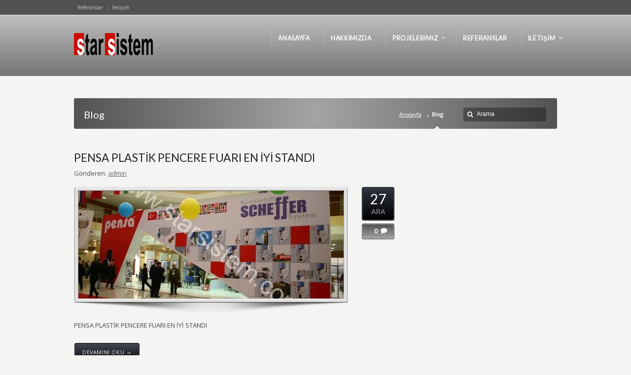

--- FILE ---
content_type: text/html; charset=UTF-8
request_url: http://www.starsistem.com/blog
body_size: 9004
content:
<!DOCTYPE html>
<!--[if IE 7 ]><html class="ie ie7" lang="en"> <![endif]-->
<!--[if IE 8 ]><html class="ie ie8" lang="en"> <![endif]-->
<!--[if IE 9 ]><html class="ie ie9" lang="en"> <![endif]-->
<!--[if !IE]><!--><html lang="tr"> <!--<![endif]-->
<head>
<!-- un-comment and delete 2nd meta below to disable zoom
<meta name="viewport" content="width=device-width, minimum-scale=1, maximum-scale=1"> -->
<meta name="viewport" content="width=device-width, initial-scale=1" />

<link rel="profile" href="http://gmpg.org/xfn/11">
<link rel="pingback" href="http://www.starsistem.com/xmlrpc.php">
<link rel="alternate" type="application/rss+xml" title="Star Sistem, Fuar Standı" href="http://www.starsistem.com/feed" />
<link href='//fonts.googleapis.com/css?family=Open+Sans|Lato' rel='stylesheet' type='text/css'>

<title>Blog &#8211; Star Sistem, Fuar Standı</title>
<meta name='robots' content='max-image-preview:large' />

<!-- All in One SEO Pack 3.3.3 by Michael Torbert of Semper Fi Web Designob_start_detected [-1,-1] -->
<link rel="next" href="http://www.starsistem.com/blog/page/2" />

<script type="application/ld+json" class="aioseop-schema">{"@context":"https://schema.org","@graph":[{"@type":"Organization","@id":"http://www.starsistem.com/#organization","url":"http://www.starsistem.com/","name":"Star Sistem, Fuar Stand\u0131","sameAs":[]},{"@type":"WebSite","@id":"http://www.starsistem.com/#website","url":"http://www.starsistem.com/","name":"Star Sistem, Fuar Stand\u0131","publisher":{"@id":"http://www.starsistem.com/#organization"},"potentialAction":{"@type":"SearchAction","target":"http://www.starsistem.com/?s={search_term_string}","query-input":"required name=search_term_string"}},{"@type":"WebPage","@id":"http://www.starsistem.com/blog#webpage","url":"http://www.starsistem.com/blog","inLanguage":"tr","name":"Blog","isPartOf":{"@id":"http://www.starsistem.com/#website"}}]}</script>
<!-- All in One SEO Pack -->
<link rel='dns-prefetch' href='//s0.wp.com' />
<link rel='dns-prefetch' href='//secure.gravatar.com' />
<link rel='dns-prefetch' href='//s.w.org' />
<link rel="alternate" type="application/rss+xml" title="Star Sistem, Fuar Standı &raquo; beslemesi" href="http://www.starsistem.com/feed" />
<link rel="alternate" type="application/rss+xml" title="Star Sistem, Fuar Standı &raquo; yorum beslemesi" href="http://www.starsistem.com/comments/feed" />
<link rel='stylesheet' id='layerslider-css'  href='http://www.starsistem.com/wp-content/plugins/LayerSlider/static/layerslider/css/layerslider.css?ver=6.5.1' type='text/css' media='all' />
<link rel='stylesheet' id='wp-block-library-css'  href='http://www.starsistem.com/wp-includes/css/dist/block-library/style.min.css?ver=5.9.12' type='text/css' media='all' />
<style id='global-styles-inline-css' type='text/css'>
body{--wp--preset--color--black: #000000;--wp--preset--color--cyan-bluish-gray: #abb8c3;--wp--preset--color--white: #ffffff;--wp--preset--color--pale-pink: #f78da7;--wp--preset--color--vivid-red: #cf2e2e;--wp--preset--color--luminous-vivid-orange: #ff6900;--wp--preset--color--luminous-vivid-amber: #fcb900;--wp--preset--color--light-green-cyan: #7bdcb5;--wp--preset--color--vivid-green-cyan: #00d084;--wp--preset--color--pale-cyan-blue: #8ed1fc;--wp--preset--color--vivid-cyan-blue: #0693e3;--wp--preset--color--vivid-purple: #9b51e0;--wp--preset--gradient--vivid-cyan-blue-to-vivid-purple: linear-gradient(135deg,rgba(6,147,227,1) 0%,rgb(155,81,224) 100%);--wp--preset--gradient--light-green-cyan-to-vivid-green-cyan: linear-gradient(135deg,rgb(122,220,180) 0%,rgb(0,208,130) 100%);--wp--preset--gradient--luminous-vivid-amber-to-luminous-vivid-orange: linear-gradient(135deg,rgba(252,185,0,1) 0%,rgba(255,105,0,1) 100%);--wp--preset--gradient--luminous-vivid-orange-to-vivid-red: linear-gradient(135deg,rgba(255,105,0,1) 0%,rgb(207,46,46) 100%);--wp--preset--gradient--very-light-gray-to-cyan-bluish-gray: linear-gradient(135deg,rgb(238,238,238) 0%,rgb(169,184,195) 100%);--wp--preset--gradient--cool-to-warm-spectrum: linear-gradient(135deg,rgb(74,234,220) 0%,rgb(151,120,209) 20%,rgb(207,42,186) 40%,rgb(238,44,130) 60%,rgb(251,105,98) 80%,rgb(254,248,76) 100%);--wp--preset--gradient--blush-light-purple: linear-gradient(135deg,rgb(255,206,236) 0%,rgb(152,150,240) 100%);--wp--preset--gradient--blush-bordeaux: linear-gradient(135deg,rgb(254,205,165) 0%,rgb(254,45,45) 50%,rgb(107,0,62) 100%);--wp--preset--gradient--luminous-dusk: linear-gradient(135deg,rgb(255,203,112) 0%,rgb(199,81,192) 50%,rgb(65,88,208) 100%);--wp--preset--gradient--pale-ocean: linear-gradient(135deg,rgb(255,245,203) 0%,rgb(182,227,212) 50%,rgb(51,167,181) 100%);--wp--preset--gradient--electric-grass: linear-gradient(135deg,rgb(202,248,128) 0%,rgb(113,206,126) 100%);--wp--preset--gradient--midnight: linear-gradient(135deg,rgb(2,3,129) 0%,rgb(40,116,252) 100%);--wp--preset--duotone--dark-grayscale: url('#wp-duotone-dark-grayscale');--wp--preset--duotone--grayscale: url('#wp-duotone-grayscale');--wp--preset--duotone--purple-yellow: url('#wp-duotone-purple-yellow');--wp--preset--duotone--blue-red: url('#wp-duotone-blue-red');--wp--preset--duotone--midnight: url('#wp-duotone-midnight');--wp--preset--duotone--magenta-yellow: url('#wp-duotone-magenta-yellow');--wp--preset--duotone--purple-green: url('#wp-duotone-purple-green');--wp--preset--duotone--blue-orange: url('#wp-duotone-blue-orange');--wp--preset--font-size--small: 13px;--wp--preset--font-size--medium: 20px;--wp--preset--font-size--large: 36px;--wp--preset--font-size--x-large: 42px;}.has-black-color{color: var(--wp--preset--color--black) !important;}.has-cyan-bluish-gray-color{color: var(--wp--preset--color--cyan-bluish-gray) !important;}.has-white-color{color: var(--wp--preset--color--white) !important;}.has-pale-pink-color{color: var(--wp--preset--color--pale-pink) !important;}.has-vivid-red-color{color: var(--wp--preset--color--vivid-red) !important;}.has-luminous-vivid-orange-color{color: var(--wp--preset--color--luminous-vivid-orange) !important;}.has-luminous-vivid-amber-color{color: var(--wp--preset--color--luminous-vivid-amber) !important;}.has-light-green-cyan-color{color: var(--wp--preset--color--light-green-cyan) !important;}.has-vivid-green-cyan-color{color: var(--wp--preset--color--vivid-green-cyan) !important;}.has-pale-cyan-blue-color{color: var(--wp--preset--color--pale-cyan-blue) !important;}.has-vivid-cyan-blue-color{color: var(--wp--preset--color--vivid-cyan-blue) !important;}.has-vivid-purple-color{color: var(--wp--preset--color--vivid-purple) !important;}.has-black-background-color{background-color: var(--wp--preset--color--black) !important;}.has-cyan-bluish-gray-background-color{background-color: var(--wp--preset--color--cyan-bluish-gray) !important;}.has-white-background-color{background-color: var(--wp--preset--color--white) !important;}.has-pale-pink-background-color{background-color: var(--wp--preset--color--pale-pink) !important;}.has-vivid-red-background-color{background-color: var(--wp--preset--color--vivid-red) !important;}.has-luminous-vivid-orange-background-color{background-color: var(--wp--preset--color--luminous-vivid-orange) !important;}.has-luminous-vivid-amber-background-color{background-color: var(--wp--preset--color--luminous-vivid-amber) !important;}.has-light-green-cyan-background-color{background-color: var(--wp--preset--color--light-green-cyan) !important;}.has-vivid-green-cyan-background-color{background-color: var(--wp--preset--color--vivid-green-cyan) !important;}.has-pale-cyan-blue-background-color{background-color: var(--wp--preset--color--pale-cyan-blue) !important;}.has-vivid-cyan-blue-background-color{background-color: var(--wp--preset--color--vivid-cyan-blue) !important;}.has-vivid-purple-background-color{background-color: var(--wp--preset--color--vivid-purple) !important;}.has-black-border-color{border-color: var(--wp--preset--color--black) !important;}.has-cyan-bluish-gray-border-color{border-color: var(--wp--preset--color--cyan-bluish-gray) !important;}.has-white-border-color{border-color: var(--wp--preset--color--white) !important;}.has-pale-pink-border-color{border-color: var(--wp--preset--color--pale-pink) !important;}.has-vivid-red-border-color{border-color: var(--wp--preset--color--vivid-red) !important;}.has-luminous-vivid-orange-border-color{border-color: var(--wp--preset--color--luminous-vivid-orange) !important;}.has-luminous-vivid-amber-border-color{border-color: var(--wp--preset--color--luminous-vivid-amber) !important;}.has-light-green-cyan-border-color{border-color: var(--wp--preset--color--light-green-cyan) !important;}.has-vivid-green-cyan-border-color{border-color: var(--wp--preset--color--vivid-green-cyan) !important;}.has-pale-cyan-blue-border-color{border-color: var(--wp--preset--color--pale-cyan-blue) !important;}.has-vivid-cyan-blue-border-color{border-color: var(--wp--preset--color--vivid-cyan-blue) !important;}.has-vivid-purple-border-color{border-color: var(--wp--preset--color--vivid-purple) !important;}.has-vivid-cyan-blue-to-vivid-purple-gradient-background{background: var(--wp--preset--gradient--vivid-cyan-blue-to-vivid-purple) !important;}.has-light-green-cyan-to-vivid-green-cyan-gradient-background{background: var(--wp--preset--gradient--light-green-cyan-to-vivid-green-cyan) !important;}.has-luminous-vivid-amber-to-luminous-vivid-orange-gradient-background{background: var(--wp--preset--gradient--luminous-vivid-amber-to-luminous-vivid-orange) !important;}.has-luminous-vivid-orange-to-vivid-red-gradient-background{background: var(--wp--preset--gradient--luminous-vivid-orange-to-vivid-red) !important;}.has-very-light-gray-to-cyan-bluish-gray-gradient-background{background: var(--wp--preset--gradient--very-light-gray-to-cyan-bluish-gray) !important;}.has-cool-to-warm-spectrum-gradient-background{background: var(--wp--preset--gradient--cool-to-warm-spectrum) !important;}.has-blush-light-purple-gradient-background{background: var(--wp--preset--gradient--blush-light-purple) !important;}.has-blush-bordeaux-gradient-background{background: var(--wp--preset--gradient--blush-bordeaux) !important;}.has-luminous-dusk-gradient-background{background: var(--wp--preset--gradient--luminous-dusk) !important;}.has-pale-ocean-gradient-background{background: var(--wp--preset--gradient--pale-ocean) !important;}.has-electric-grass-gradient-background{background: var(--wp--preset--gradient--electric-grass) !important;}.has-midnight-gradient-background{background: var(--wp--preset--gradient--midnight) !important;}.has-small-font-size{font-size: var(--wp--preset--font-size--small) !important;}.has-medium-font-size{font-size: var(--wp--preset--font-size--medium) !important;}.has-large-font-size{font-size: var(--wp--preset--font-size--large) !important;}.has-x-large-font-size{font-size: var(--wp--preset--font-size--x-large) !important;}
</style>
<link rel='stylesheet' id='contact-form-7-css'  href='http://www.starsistem.com/wp-content/plugins/contact-form-7/includes/css/styles.css?ver=5.1.6' type='text/css' media='all' />
<link rel='stylesheet' id='karma-builder-css'  href='http://www.starsistem.com/wp-content/plugins/karma_builder/css/karma-builder.css?ver=5.9.12' type='text/css' media='all' />
<link rel='stylesheet' id='rs-plugin-settings-css'  href='http://www.starsistem.com/wp-content/plugins/revslider/public/assets/css/settings.css?ver=5.4.5.1' type='text/css' media='all' />
<style id='rs-plugin-settings-inline-css' type='text/css'>
#rs-demo-id {}
</style>
<link rel='stylesheet' id='style-css'  href='http://www.starsistem.com/wp-content/themes/karma/style.css?ver=5.9.12' type='text/css' media='all' />
<link rel='stylesheet' id='primary-color-css'  href='http://www.starsistem.com/wp-content/themes/karma/css/karma-silver.css?ver=5.9.12' type='text/css' media='all' />
<link rel='stylesheet' id='font-awesome-css'  href='http://www.starsistem.com/wp-content/plugins/js_composer/assets/lib/bower/font-awesome/css/font-awesome.min.css?ver=5.1.1' type='text/css' media='all' />
<link rel='stylesheet' id='mobile-css'  href='http://www.starsistem.com/wp-content/themes/karma/css/_mobile.css?ver=5.9.12' type='text/css' media='all' />
<link rel='stylesheet' id='jetpack_css-css'  href='http://www.starsistem.com/wp-content/plugins/jetpack/css/jetpack.css?ver=7.1.5' type='text/css' media='all' />
<script type='text/javascript' id='layerslider-greensock-js-extra'>
/* <![CDATA[ */
var LS_Meta = {"v":"6.5.1"};
/* ]]> */
</script>
<script type='text/javascript' data-cfasync="false" src='http://www.starsistem.com/wp-content/plugins/LayerSlider/static/layerslider/js/greensock.js?ver=1.19.0' id='layerslider-greensock-js'></script>
<script type='text/javascript' src='http://www.starsistem.com/wp-includes/js/jquery/jquery.min.js?ver=3.6.0' id='jquery-core-js'></script>
<script type='text/javascript' src='http://www.starsistem.com/wp-includes/js/jquery/jquery-migrate.min.js?ver=3.3.2' id='jquery-migrate-js'></script>
<script type='text/javascript' data-cfasync="false" src='http://www.starsistem.com/wp-content/plugins/LayerSlider/static/layerslider/js/layerslider.kreaturamedia.jquery.js?ver=6.5.1' id='layerslider-js'></script>
<script type='text/javascript' data-cfasync="false" src='http://www.starsistem.com/wp-content/plugins/LayerSlider/static/layerslider/js/layerslider.transitions.js?ver=6.5.1' id='layerslider-transitions-js'></script>
<script type='text/javascript' src='http://www.starsistem.com/wp-content/plugins/revslider/public/assets/js/jquery.themepunch.tools.min.js?ver=5.4.5.1' id='tp-tools-js'></script>
<script type='text/javascript' src='http://www.starsistem.com/wp-content/plugins/revslider/public/assets/js/jquery.themepunch.revolution.min.js?ver=5.4.5.1' id='revmin-js'></script>
<meta name="generator" content="Powered by LayerSlider 6.5.1 - Multi-Purpose, Responsive, Parallax, Mobile-Friendly Slider Plugin for WordPress." />
<!-- LayerSlider updates and docs at: https://layerslider.kreaturamedia.com -->
<link rel="https://api.w.org/" href="http://www.starsistem.com/wp-json/" />
<link rel='dns-prefetch' href='//v0.wordpress.com'/>
<link rel='dns-prefetch' href='//i0.wp.com'/>
<link rel='dns-prefetch' href='//i1.wp.com'/>
<link rel='dns-prefetch' href='//i2.wp.com'/>
<meta name="generator" content="Powered by Visual Composer - drag and drop page builder for WordPress."/>
<!--[if lte IE 9]><link rel="stylesheet" type="text/css" href="http://www.starsistem.com/wp-content/plugins/js_composer/assets/css/vc_lte_ie9.min.css" media="screen"><![endif]--><meta name="generator" content="Powered by Slider Revolution 5.4.5.1 - responsive, Mobile-Friendly Slider Plugin for WordPress with comfortable drag and drop interface." />
<style type='text/css'>
body{background-image:url(http://www.starsistem.com/wp-content/themes/karma/images/body-backgrounds/grey.png) !important;background-position:left top !important;background-repeat:repeat !important;}

body,
.testimonials blockquote,
.testimonials_static blockquote {
	font-family: 'Open Sans', Arial, sans-serif;
}
#tt-parallax-banner h1,
#tt-parallax-banner h2,
#tt-parallax-banner h3,
#tt-parallax-banner h4,
#tt-parallax-banner h5,
#tt-parallax-banner h6 {
	font-family: 'Open Sans', Arial, sans-serif;
	font-weight: 600;
}
#tt-parallax-banner h1,
#tt-parallax-banner h2,
#tt-parallax-banner h3 {
	font-size: 28px;
}
h1, h2, h3, h4, h5, #footer h3, #menu-main-nav li strong, #wrapper.tt-uberstyling-enabled .ubermenu ul.ubermenu-nav > li.ubermenu-item > a span.ubermenu-target-title, p.footer-callout-heading, #tt-mobile-menu-button span , .post_date .day, .karma_mega_div span.karma-mega-title {font-family: 'Lato', Arial, sans-serif;}
h1, h2, h3, h4, h5, h6 {margin-bottom:12px;}
p {line-height: 2;margin-bottom:20px;font-size: 13px;}
#content ol li,
#content ul li,
.content_full_width ol li,
.content_full_width ul li {font-size: 13px;}
#content p.callout2 span {font-size: 15px;}
.callout2,
.callout-wrap span {line-height:1.8;}
.slider-content-main p {font-size:1em;line-height:2;margin-bottom: 14px;}
.jquery3-slider-wrap .slider-content-main p {font-size:1.1em;line-height:1.8em;}
.callout-wrap span, .portfolio_content h3 {font-size: 1.4em;}
.testimonials blockquote, .testimonials_static blockquote, p.team-member-title {font-size: 13px;font-style: normal;}
.ka_button, .ka_button:hover {letter-spacing: 0.6px;}
#footer h3, #menu-main-nav li strong, #wrapper.tt-uberstyling-enabled .ubermenu ul.ubermenu-nav > li.ubermenu-item > a span.ubermenu-target-title {letter-spacing: 0.7px;font-size:12.4px;}
#footer h3 {font-weight: 300;}
#footer p.footer-callout-heading {font-size: 18px;}
#footer .blogroll a,
#footer ul.tt-recent-posts h4 {
	font-weight: normal;
	color:rgba(255,255,255,0.8);
}
#footer ul.tt-recent-posts h4,
#sidebar ul.tt-recent-posts h4 {
	font-size: 13px !important;	
}
.tools .breadcrumb .current_crumb:after, .woocommerce-page .tt-woocommerce .breadcrumb span:last-child:after {bottom: -16px;}
.post_title span {font-weight: normal;}
.post_date .day {font-size:28px;font-weight:normal;}
.post_date .month {font-size: 15px;margin-top:-15px;}
.tools .search-form {margin-top: 1px;}
.accordion .opener strong {font-weight: normal;}
.tools .breadcrumb a:after {top:0;}
p.comment-author-about {font-weight: bold;}

</style>
<script type="text/javascript">function setREVStartSize(e){
				try{ var i=jQuery(window).width(),t=9999,r=0,n=0,l=0,f=0,s=0,h=0;					
					if(e.responsiveLevels&&(jQuery.each(e.responsiveLevels,function(e,f){f>i&&(t=r=f,l=e),i>f&&f>r&&(r=f,n=e)}),t>r&&(l=n)),f=e.gridheight[l]||e.gridheight[0]||e.gridheight,s=e.gridwidth[l]||e.gridwidth[0]||e.gridwidth,h=i/s,h=h>1?1:h,f=Math.round(h*f),"fullscreen"==e.sliderLayout){var u=(e.c.width(),jQuery(window).height());if(void 0!=e.fullScreenOffsetContainer){var c=e.fullScreenOffsetContainer.split(",");if (c) jQuery.each(c,function(e,i){u=jQuery(i).length>0?u-jQuery(i).outerHeight(!0):u}),e.fullScreenOffset.split("%").length>1&&void 0!=e.fullScreenOffset&&e.fullScreenOffset.length>0?u-=jQuery(window).height()*parseInt(e.fullScreenOffset,0)/100:void 0!=e.fullScreenOffset&&e.fullScreenOffset.length>0&&(u-=parseInt(e.fullScreenOffset,0))}f=u}else void 0!=e.minHeight&&f<e.minHeight&&(f=e.minHeight);e.c.closest(".rev_slider_wrapper").css({height:f})					
				}catch(d){console.log("Failure at Presize of Slider:"+d)}
			};</script>
<noscript><style type="text/css"> .wpb_animate_when_almost_visible { opacity: 1; }</style></noscript>
<!--[if IE 9]>
<style media="screen">
#footer,
.header-holder
 {
      behavior: url(http://www.starsistem.com/wp-content/themes/karma/js/PIE/PIE.php);
}
</style>
<![endif]-->

<!--[if lte IE 8]>
<script type='text/javascript' src='http://www.starsistem.com/wp-content/themes/karma/js/html5shiv.js'></script>
<style media="screen">
a.button,
a.button:hover,
ul.products li.product a img,
div.product div.images img,
span.onsale,
#footer,
.header-holder,
#horizontal_nav ul li,
#horizontal_nav ul a,
#tt-gallery-nav li,
#tt-gallery-nav a,
ul.tabset li,
ul.tabset a,
.karma-pages a,
.karma-pages span,
.wp-pagenavi a,
.wp-pagenavi span,
.post_date,
.post_comments,
.ka_button,
.flex-control-paging li a,
.colored_box,
.tools,
.karma_notify
.opener,
.callout_button,
.testimonials {
      behavior: url(http://www.starsistem.com/wp-content/themes/karma/js/PIE/PIE.php);
}
</style>
<![endif]-->

<!--[if IE]>
<link rel="stylesheet" href="http://www.starsistem.com/wp-content/themes/karma/css/_internet_explorer.css" media="screen"/>
<![endif]-->




</head>

<body class="blog karma-body-mega-menu karma-no-content-gradient karma-no-mobile-submenu karma-header-gradient wpb-js-composer js-comp-ver-5.1.1 vc_responsive" itemscope="itemscope" itemtype="http://schema.org/WebPage">
<div id="tt-wide-layout" class="content-style-default">
	<div id="wrapper">
		<header role="banner" id="header" itemscope="itemscope" itemtype="http://schema.org/WPHeader" >
<div class="top-block">
<div class="top-holder">

    
  <div class="toolbar-left">
  <ul><li id="menu-item-522" class="menu-item menu-item-type-post_type menu-item-object-page"><a href="http://www.starsistem.com/referanslar"><span><strong>Referanslar</strong></span></a></li>
<li id="menu-item-15" class="menu-item menu-item-type-post_type menu-item-object-page"><a href="http://www.starsistem.com/iletisim"><span><strong>İletişim</strong></span></a></li>
</ul>  </div><!-- END toolbar-left -->
  
  <div class="toolbar-right">
    </div><!-- END toolbar-right -->

</div><!-- END top-holder -->
</div><!-- END top-block -->

<div class="header-holder ">
<div class="header-overlay">
<div class="header-area">

<a href="http://www.starsistem.com" class="logo"><img src="http://www.starsistem.com/wp-content/uploads/2013/12/logo_star_sistem.png" alt="Star Sistem, Fuar Standı" /></a>



    <nav role="navigation" itemscope="itemscope" itemtype="http://schema.org/SiteNavigationElement">
	    <ul id="menu-main-nav" class="sf-menu">
	    <li id="menu-item-11" class="menu-item menu-item-type-custom menu-item-object-custom menu-item-home"><a href="http://www.starsistem.com"><span><strong>Anasayfa</strong></span></a></li>
<li id="menu-item-45" class="menu-item menu-item-type-post_type menu-item-object-page"><a href="http://www.starsistem.com/hakkimizda"><span><strong>Hakkımızda</strong></span></a></li>
<li id="menu-item-18" class="menu-item menu-item-type-custom menu-item-object-custom menu-item-has-children"><a href="#"><span><strong>Projelerimiz</strong></span></a>


<ul class="sub-menu">
	<li id="menu-item-437" class="menu-item menu-item-type-post_type menu-item-object-page"><a href="http://www.starsistem.com/ahsap-fuar-stand-tasarimlari"><span>Ahşap Fuar Stand Tasarımları</span></a></li>
	<li id="menu-item-438" class="menu-item menu-item-type-post_type menu-item-object-page"><a href="http://www.starsistem.com/ahsap-fuar-stand-uygulamalari"><span>Ahşap Fuar Stand Uygulamaları</span></a></li>
	<li id="menu-item-440" class="menu-item menu-item-type-post_type menu-item-object-page"><a href="http://www.starsistem.com/avm-stand-dekorasyon"><span>AVM Stand Dekorasyon</span></a></li>
	<li id="menu-item-441" class="menu-item menu-item-type-post_type menu-item-object-page"><a href="http://www.starsistem.com/moduler-stand-tasarimlari"><span>Modüler Stand Tasarımları</span></a></li>
	<li id="menu-item-487" class="menu-item menu-item-type-post_type menu-item-object-page"><a href="http://www.starsistem.com/moduler-stand-uygulamalari"><span>Modüler Stand Uygulamaları</span></a></li>
	<li id="menu-item-486" class="menu-item menu-item-type-post_type menu-item-object-page"><a href="http://www.starsistem.com/paket-stand-2"><span>Paket Stand</span></a></li>
</ul>
</li>
<li id="menu-item-521" class="menu-item menu-item-type-post_type menu-item-object-page"><a href="http://www.starsistem.com/referanslar"><span><strong>Referanslar</strong></span></a></li>
<li id="menu-item-17" class="menu-item menu-item-type-post_type menu-item-object-page menu-item-has-children"><a href="http://www.starsistem.com/iletisim"><span><strong>İletişim</strong></span></a>


<ul class="sub-menu">
	<li id="menu-item-563" class="menu-item menu-item-type-post_type menu-item-object-page"><a href="http://www.starsistem.com/iletisim-formu"><span>İletişim Formu</span></a></li>
	<li id="menu-item-562" class="menu-item menu-item-type-post_type menu-item-object-page"><a href="http://www.starsistem.com/kroki"><span>Kroki</span></a></li>
</ul>
</li>
	    </ul>
    </nav>
</div><!-- END header-area -->
</div><!-- END header-overlay -->
</div><!-- END header-holder -->
</header><!-- END header -->


<div id="main">
	
	<div class="main-area">
		
		<div class="tools">
			<span class="tools-top"></span>
		        <div class="frame">
		        <h1>Blog</h1><form role="search" method="get" action="http://www.starsistem.com/" class="search-form">
	<fieldset>
    	<label for="s">Search this website</label>
		<span class="text">
			<input type="text" name="s" class="s" id="s" value="Arama" onfocus="this.value=(this.value=='Arama') ? '' : this.value;" onblur="this.value=(this.value=='') ? 'Arama' : this.value;" />
            <input type="submit" value="search" class="searchsubmit" />
		</span>
	</fieldset>
</form><p class="breadcrumb"><a href="http://www.starsistem.com">Anasayfa</a><span class='current_crumb'>Blog </span></p>		        
		        </div><!-- END frame -->
			<span class="tools-bottom"></span>
		</div><!-- END tools -->
		

  <main role="main" id="content" class="content_blog">
    
<article class="blog_wrap  post-601 post type-post status-publish format-standard has-post-thumbnail hentry category-manset tt-blog-no-feature" itemscope="itemscope" itemtype="http://schema.org/BlogPosting" itemprop="blogPost" id="post-601">
<div class="post_title">

<h2 class="entry-title" itemprop="headline"><a href="http://www.starsistem.com/pensa-plastik-pencere-fuari-en-iyi-standi.html" title="PENSA PLASTİK PENCERE FUARI EN İYİ STANDI">PENSA PLASTİK PENCERE FUARI EN İYİ STANDI</a></h2> 
<p class="posted-by-text"><span>Gönderen:</span> <span class="vcard author" itemscope="itemscope" itemtype="http://schema.org/Person" itemprop="author"><span class="fn"><a href="http://www.starsistem.com/author/admin" title="admin tarafından yazılan yazılar" rel="author">admin</a></span></span></p> 
</div><!-- END post_title -->

<div class="post_content">
<div class="modern_img_frame tt-blog-featured" itemprop="image"><div class="img-preload"><a href='http://www.starsistem.com/pensa-plastik-pencere-fuari-en-iyi-standi.html' title='PENSA PLASTİK PENCERE FUARI EN İYİ STANDI' class='attachment-fadeIn'><img src='https://i1.wp.com/www.starsistem.com/wp-content/uploads/2013/12/ahşap-fuar-stand-uygulamaları-65-538x218.jpg' width='538' height='218' alt='PENSA PLASTİK PENCERE FUARI EN İYİ STANDI' /></a></div><!-- END img-preload --></div><!-- END post_thumb --><p>PENSA PLASTİK PENCERE FUARI EN İYİ STANDI</p>
<a class="ka_button small_button small_black" href="http://www.starsistem.com/pensa-plastik-pencere-fuari-en-iyi-standi.html" rel="bookmark" title="Okumaya devam edinPENSA PLASTİK PENCERE FUARI EN İYİ STANDI">
	<span>Devamını oku →</span></a>
<div class="post_date" datetime="27 Aralık 2013" itemprop="datePublished">
    <span class="day date updated">27</span>
    <br />
    <span class="month">ARA</span>
    <br /> 
    <span class="year">2013</span>
</div><!-- END post_date -->

<div class="post_comments">
	<a href="http://www.starsistem.com/pensa-plastik-pencere-fuari-en-iyi-standi.html#post-comments"><span>0</span></a>
</div><!-- END post_comments -->


</div><!-- END post_content -->

<div class="post_footer">
            <p class="post_cats"><a href="http://www.starsistem.com/Kategori/manset" >Manşet</a></p>
        
            </div><!-- END post_footer -->
</article><!-- END blog_wrap -->
<article class="blog_wrap  post-599 post type-post status-publish format-standard has-post-thumbnail hentry category-manset tt-blog-no-feature" itemscope="itemscope" itemtype="http://schema.org/BlogPosting" itemprop="blogPost" id="post-599">
<div class="post_title">

<h2 class="entry-title" itemprop="headline"><a href="http://www.starsistem.com/dolsan-medikal-ekspomed-fuari.html" title="DOLSAN MEDİKAL EKSPOMED FUARI">DOLSAN MEDİKAL EKSPOMED FUARI</a></h2> 
<p class="posted-by-text"><span>Gönderen:</span> <span class="vcard author" itemscope="itemscope" itemtype="http://schema.org/Person" itemprop="author"><span class="fn"><a href="http://www.starsistem.com/author/admin" title="admin tarafından yazılan yazılar" rel="author">admin</a></span></span></p> 
</div><!-- END post_title -->

<div class="post_content">
<div class="modern_img_frame tt-blog-featured" itemprop="image"><div class="img-preload"><a href='http://www.starsistem.com/dolsan-medikal-ekspomed-fuari.html' title='DOLSAN MEDİKAL EKSPOMED FUARI' class='attachment-fadeIn'><img src='https://i2.wp.com/www.starsistem.com/wp-content/uploads/2013/12/ahşap-fuar-stand-uygulamaları-20-538x218.jpg' width='538' height='218' alt='DOLSAN MEDİKAL EKSPOMED FUARI' /></a></div><!-- END img-preload --></div><!-- END post_thumb --><p>DOLSAN MEDİKAL EKSPOMED FUARI</p>
<a class="ka_button small_button small_black" href="http://www.starsistem.com/dolsan-medikal-ekspomed-fuari.html" rel="bookmark" title="Okumaya devam edinDOLSAN MEDİKAL EKSPOMED FUARI">
	<span>Devamını oku →</span></a>
<div class="post_date" datetime="27 Aralık 2013" itemprop="datePublished">
    <span class="day date updated">27</span>
    <br />
    <span class="month">ARA</span>
    <br /> 
    <span class="year">2013</span>
</div><!-- END post_date -->

<div class="post_comments">
	<a href="http://www.starsistem.com/dolsan-medikal-ekspomed-fuari.html#post-comments"><span>0</span></a>
</div><!-- END post_comments -->


</div><!-- END post_content -->

<div class="post_footer">
            <p class="post_cats"><a href="http://www.starsistem.com/Kategori/manset" >Manşet</a></p>
        
            </div><!-- END post_footer -->
</article><!-- END blog_wrap -->
<article class="blog_wrap  post-597 post type-post status-publish format-standard has-post-thumbnail hentry category-manset tt-blog-no-feature" itemscope="itemscope" itemtype="http://schema.org/BlogPosting" itemprop="blogPost" id="post-597">
<div class="post_title">

<h2 class="entry-title" itemprop="headline"><a href="http://www.starsistem.com/ceren-kirtasiye-kirtasiye-fuari-en-iyi-standi.html" title="CEREN KIRTASİYE KIRTASİYE FUARI EN İYİ STANDI">CEREN KIRTASİYE KIRTASİYE FUARI EN İYİ STANDI</a></h2> 
<p class="posted-by-text"><span>Gönderen:</span> <span class="vcard author" itemscope="itemscope" itemtype="http://schema.org/Person" itemprop="author"><span class="fn"><a href="http://www.starsistem.com/author/admin" title="admin tarafından yazılan yazılar" rel="author">admin</a></span></span></p> 
</div><!-- END post_title -->

<div class="post_content">
<div class="modern_img_frame tt-blog-featured" itemprop="image"><div class="img-preload"><a href='http://www.starsistem.com/ceren-kirtasiye-kirtasiye-fuari-en-iyi-standi.html' title='CEREN KIRTASİYE KIRTASİYE FUARI EN İYİ STANDI' class='attachment-fadeIn'><img src='https://i2.wp.com/www.starsistem.com/wp-content/uploads/2013/12/ahşap-fuar-stand-uygulamaları-14-538x218.jpg' width='538' height='218' alt='CEREN KIRTASİYE KIRTASİYE FUARI EN İYİ STANDI' /></a></div><!-- END img-preload --></div><!-- END post_thumb --><p>CEREN KIRTASİYE KIRTASİYE FUARI EN İYİ STANDI</p>
<a class="ka_button small_button small_black" href="http://www.starsistem.com/ceren-kirtasiye-kirtasiye-fuari-en-iyi-standi.html" rel="bookmark" title="Okumaya devam edinCEREN KIRTASİYE KIRTASİYE FUARI EN İYİ STANDI">
	<span>Devamını oku →</span></a>
<div class="post_date" datetime="27 Aralık 2013" itemprop="datePublished">
    <span class="day date updated">27</span>
    <br />
    <span class="month">ARA</span>
    <br /> 
    <span class="year">2013</span>
</div><!-- END post_date -->

<div class="post_comments">
	<a href="http://www.starsistem.com/ceren-kirtasiye-kirtasiye-fuari-en-iyi-standi.html#post-comments"><span>0</span></a>
</div><!-- END post_comments -->


</div><!-- END post_content -->

<div class="post_footer">
            <p class="post_cats"><a href="http://www.starsistem.com/Kategori/manset" >Manşet</a></p>
        
            </div><!-- END post_footer -->
</article><!-- END blog_wrap -->
<article class="blog_wrap  post-595 post type-post status-publish format-standard has-post-thumbnail hentry category-manset tt-blog-no-feature" itemscope="itemscope" itemtype="http://schema.org/BlogPosting" itemprop="blogPost" id="post-595">
<div class="post_title">

<h2 class="entry-title" itemprop="headline"><a href="http://www.starsistem.com/ceren-kirtasiye-kirtasiye-fuari-en-iyi-standi-1.html" title="CEREN KIRTASİYE KIRTASİYE FUARI EN İYİ STANDI 1">CEREN KIRTASİYE KIRTASİYE FUARI EN İYİ STANDI 1</a></h2> 
<p class="posted-by-text"><span>Gönderen:</span> <span class="vcard author" itemscope="itemscope" itemtype="http://schema.org/Person" itemprop="author"><span class="fn"><a href="http://www.starsistem.com/author/admin" title="admin tarafından yazılan yazılar" rel="author">admin</a></span></span></p> 
</div><!-- END post_title -->

<div class="post_content">
<div class="modern_img_frame tt-blog-featured" itemprop="image"><div class="img-preload"><a href='http://www.starsistem.com/ceren-kirtasiye-kirtasiye-fuari-en-iyi-standi-1.html' title='CEREN KIRTASİYE KIRTASİYE FUARI EN İYİ STANDI 1' class='attachment-fadeIn'><img src='https://i1.wp.com/www.starsistem.com/wp-content/uploads/2013/12/ahşap-fuar-stand-uygulamaları-15-538x218.jpg' width='538' height='218' alt='CEREN KIRTASİYE KIRTASİYE FUARI EN İYİ STANDI 1' /></a></div><!-- END img-preload --></div><!-- END post_thumb --><p>CEREN KIRTASİYE KIRTASİYE FUARI EN İYİ STANDI 1</p>
<a class="ka_button small_button small_black" href="http://www.starsistem.com/ceren-kirtasiye-kirtasiye-fuari-en-iyi-standi-1.html" rel="bookmark" title="Okumaya devam edinCEREN KIRTASİYE KIRTASİYE FUARI EN İYİ STANDI 1">
	<span>Devamını oku →</span></a>
<div class="post_date" datetime="27 Aralık 2013" itemprop="datePublished">
    <span class="day date updated">27</span>
    <br />
    <span class="month">ARA</span>
    <br /> 
    <span class="year">2013</span>
</div><!-- END post_date -->

<div class="post_comments">
	<a href="http://www.starsistem.com/ceren-kirtasiye-kirtasiye-fuari-en-iyi-standi-1.html#post-comments"><span>0</span></a>
</div><!-- END post_comments -->


</div><!-- END post_content -->

<div class="post_footer">
            <p class="post_cats"><a href="http://www.starsistem.com/Kategori/manset" >Manşet</a></p>
        
            </div><!-- END post_footer -->
</article><!-- END blog_wrap -->
<article class="blog_wrap  post-593 post type-post status-publish format-standard has-post-thumbnail hentry category-manset tt-blog-no-feature" itemscope="itemscope" itemtype="http://schema.org/BlogPosting" itemprop="blogPost" id="post-593">
<div class="post_title">

<h2 class="entry-title" itemprop="headline"><a href="http://www.starsistem.com/ceren-kirtasiye-kirtasiye-fuari-en-iyi-standi-5.html" title="CEREN KIRTASİYE KIRTASİYE FUARI EN İYİ STANDI  5">CEREN KIRTASİYE KIRTASİYE FUARI EN İYİ STANDI  5</a></h2> 
<p class="posted-by-text"><span>Gönderen:</span> <span class="vcard author" itemscope="itemscope" itemtype="http://schema.org/Person" itemprop="author"><span class="fn"><a href="http://www.starsistem.com/author/admin" title="admin tarafından yazılan yazılar" rel="author">admin</a></span></span></p> 
</div><!-- END post_title -->

<div class="post_content">
<div class="modern_img_frame tt-blog-featured" itemprop="image"><div class="img-preload"><a href='http://www.starsistem.com/ceren-kirtasiye-kirtasiye-fuari-en-iyi-standi-5.html' title='CEREN KIRTASİYE KIRTASİYE FUARI EN İYİ STANDI  5' class='attachment-fadeIn'><img src='https://i0.wp.com/www.starsistem.com/wp-content/uploads/2013/12/ahşap-fuar-stand-uygulamaları-45-538x218.jpg' width='538' height='218' alt='CEREN KIRTASİYE KIRTASİYE FUARI EN İYİ STANDI  5' /></a></div><!-- END img-preload --></div><!-- END post_thumb --><p>CEREN KIRTASİYE KIRTASİYE FUARI EN İYİ STANDI  5</p>
<a class="ka_button small_button small_black" href="http://www.starsistem.com/ceren-kirtasiye-kirtasiye-fuari-en-iyi-standi-5.html" rel="bookmark" title="Okumaya devam edinCEREN KIRTASİYE KIRTASİYE FUARI EN İYİ STANDI  5">
	<span>Devamını oku →</span></a>
<div class="post_date" datetime="27 Aralık 2013" itemprop="datePublished">
    <span class="day date updated">27</span>
    <br />
    <span class="month">ARA</span>
    <br /> 
    <span class="year">2013</span>
</div><!-- END post_date -->

<div class="post_comments">
	<a href="http://www.starsistem.com/ceren-kirtasiye-kirtasiye-fuari-en-iyi-standi-5.html#post-comments"><span>0</span></a>
</div><!-- END post_comments -->


</div><!-- END post_content -->

<div class="post_footer">
            <p class="post_cats"><a href="http://www.starsistem.com/Kategori/manset" >Manşet</a></p>
        
            </div><!-- END post_footer -->
</article><!-- END blog_wrap -->
<article class="blog_wrap  post-591 post type-post status-publish format-standard has-post-thumbnail hentry category-manset tt-blog-no-feature" itemscope="itemscope" itemtype="http://schema.org/BlogPosting" itemprop="blogPost" id="post-591">
<div class="post_title">

<h2 class="entry-title" itemprop="headline"><a href="http://www.starsistem.com/ceren-kirtasiye-kirtasiye-fuari-en-iyi-standi-4.html" title="CEREN KIRTASİYE KIRTASİYE FUARI EN İYİ STANDI  4">CEREN KIRTASİYE KIRTASİYE FUARI EN İYİ STANDI  4</a></h2> 
<p class="posted-by-text"><span>Gönderen:</span> <span class="vcard author" itemscope="itemscope" itemtype="http://schema.org/Person" itemprop="author"><span class="fn"><a href="http://www.starsistem.com/author/admin" title="admin tarafından yazılan yazılar" rel="author">admin</a></span></span></p> 
</div><!-- END post_title -->

<div class="post_content">
<div class="modern_img_frame tt-blog-featured" itemprop="image"><div class="img-preload"><a href='http://www.starsistem.com/ceren-kirtasiye-kirtasiye-fuari-en-iyi-standi-4.html' title='CEREN KIRTASİYE KIRTASİYE FUARI EN İYİ STANDI  4' class='attachment-fadeIn'><img src='https://i2.wp.com/www.starsistem.com/wp-content/uploads/2013/12/ahşap-fuar-stand-uygulamaları-43-538x218.jpg' width='538' height='218' alt='CEREN KIRTASİYE KIRTASİYE FUARI EN İYİ STANDI  4' /></a></div><!-- END img-preload --></div><!-- END post_thumb --><p>CEREN KIRTASİYE KIRTASİYE FUARI EN İYİ STANDI  4</p>
<a class="ka_button small_button small_black" href="http://www.starsistem.com/ceren-kirtasiye-kirtasiye-fuari-en-iyi-standi-4.html" rel="bookmark" title="Okumaya devam edinCEREN KIRTASİYE KIRTASİYE FUARI EN İYİ STANDI  4">
	<span>Devamını oku →</span></a>
<div class="post_date" datetime="27 Aralık 2013" itemprop="datePublished">
    <span class="day date updated">27</span>
    <br />
    <span class="month">ARA</span>
    <br /> 
    <span class="year">2013</span>
</div><!-- END post_date -->

<div class="post_comments">
	<a href="http://www.starsistem.com/ceren-kirtasiye-kirtasiye-fuari-en-iyi-standi-4.html#post-comments"><span>0</span></a>
</div><!-- END post_comments -->


</div><!-- END post_content -->

<div class="post_footer">
            <p class="post_cats"><a href="http://www.starsistem.com/Kategori/manset" >Manşet</a></p>
        
            </div><!-- END post_footer -->
</article><!-- END blog_wrap -->
<article class="blog_wrap  post-588 post type-post status-publish format-standard has-post-thumbnail hentry category-manset tt-blog-no-feature" itemscope="itemscope" itemtype="http://schema.org/BlogPosting" itemprop="blogPost" id="post-588">
<div class="post_title">

<h2 class="entry-title" itemprop="headline"><a href="http://www.starsistem.com/ceren-kirtasiye-kirtasiye-fuari-en-iyi-standi-3.html" title="CEREN KIRTASİYE KIRTASİYE FUARI EN İYİ STANDI  3">CEREN KIRTASİYE KIRTASİYE FUARI EN İYİ STANDI  3</a></h2> 
<p class="posted-by-text"><span>Gönderen:</span> <span class="vcard author" itemscope="itemscope" itemtype="http://schema.org/Person" itemprop="author"><span class="fn"><a href="http://www.starsistem.com/author/admin" title="admin tarafından yazılan yazılar" rel="author">admin</a></span></span></p> 
</div><!-- END post_title -->

<div class="post_content">
<div class="modern_img_frame tt-blog-featured" itemprop="image"><div class="img-preload"><a href='http://www.starsistem.com/ceren-kirtasiye-kirtasiye-fuari-en-iyi-standi-3.html' title='CEREN KIRTASİYE KIRTASİYE FUARI EN İYİ STANDI  3' class='attachment-fadeIn'><img src='https://i0.wp.com/www.starsistem.com/wp-content/uploads/2013/12/ahşap-fuar-stand-uygulamaları-42-538x218.jpg' width='538' height='218' alt='CEREN KIRTASİYE KIRTASİYE FUARI EN İYİ STANDI  3' /></a></div><!-- END img-preload --></div><!-- END post_thumb --><p>CEREN KIRTASİYE KIRTASİYE FUARI EN İYİ STANDI  3</p>
<a class="ka_button small_button small_black" href="http://www.starsistem.com/ceren-kirtasiye-kirtasiye-fuari-en-iyi-standi-3.html" rel="bookmark" title="Okumaya devam edinCEREN KIRTASİYE KIRTASİYE FUARI EN İYİ STANDI  3">
	<span>Devamını oku →</span></a>
<div class="post_date" datetime="27 Aralık 2013" itemprop="datePublished">
    <span class="day date updated">27</span>
    <br />
    <span class="month">ARA</span>
    <br /> 
    <span class="year">2013</span>
</div><!-- END post_date -->

<div class="post_comments">
	<a href="http://www.starsistem.com/ceren-kirtasiye-kirtasiye-fuari-en-iyi-standi-3.html#post-comments"><span>0</span></a>
</div><!-- END post_comments -->


</div><!-- END post_content -->

<div class="post_footer">
            <p class="post_cats"><a href="http://www.starsistem.com/Kategori/manset" >Manşet</a></p>
        
            </div><!-- END post_footer -->
</article><!-- END blog_wrap -->
<article class="blog_wrap  post-586 post type-post status-publish format-standard has-post-thumbnail hentry category-manset tt-blog-no-feature" itemscope="itemscope" itemtype="http://schema.org/BlogPosting" itemprop="blogPost" id="post-586">
<div class="post_title">

<h2 class="entry-title" itemprop="headline"><a href="http://www.starsistem.com/ceren-kirtasiye-kirtasiye-fuari-en-iyi-standi-2.html" title="CEREN KIRTASİYE KIRTASİYE FUARI EN İYİ STANDI  2">CEREN KIRTASİYE KIRTASİYE FUARI EN İYİ STANDI  2</a></h2> 
<p class="posted-by-text"><span>Gönderen:</span> <span class="vcard author" itemscope="itemscope" itemtype="http://schema.org/Person" itemprop="author"><span class="fn"><a href="http://www.starsistem.com/author/admin" title="admin tarafından yazılan yazılar" rel="author">admin</a></span></span></p> 
</div><!-- END post_title -->

<div class="post_content">
<div class="modern_img_frame tt-blog-featured" itemprop="image"><div class="img-preload"><a href='http://www.starsistem.com/ceren-kirtasiye-kirtasiye-fuari-en-iyi-standi-2.html' title='CEREN KIRTASİYE KIRTASİYE FUARI EN İYİ STANDI  2' class='attachment-fadeIn'><img src='https://i2.wp.com/www.starsistem.com/wp-content/uploads/2013/12/ahşap-fuar-stand-uygulamaları-39-538x218.jpg' width='538' height='218' alt='CEREN KIRTASİYE KIRTASİYE FUARI EN İYİ STANDI  2' /></a></div><!-- END img-preload --></div><!-- END post_thumb --><p>CEREN KIRTASİYE KIRTASİYE FUARI EN İYİ STANDI  2</p>
<a class="ka_button small_button small_black" href="http://www.starsistem.com/ceren-kirtasiye-kirtasiye-fuari-en-iyi-standi-2.html" rel="bookmark" title="Okumaya devam edinCEREN KIRTASİYE KIRTASİYE FUARI EN İYİ STANDI  2">
	<span>Devamını oku →</span></a>
<div class="post_date" datetime="27 Aralık 2013" itemprop="datePublished">
    <span class="day date updated">27</span>
    <br />
    <span class="month">ARA</span>
    <br /> 
    <span class="year">2013</span>
</div><!-- END post_date -->

<div class="post_comments">
	<a href="http://www.starsistem.com/ceren-kirtasiye-kirtasiye-fuari-en-iyi-standi-2.html#post-comments"><span>0</span></a>
</div><!-- END post_comments -->


</div><!-- END post_content -->

<div class="post_footer">
            <p class="post_cats"><a href="http://www.starsistem.com/Kategori/manset" >Manşet</a></p>
        
            </div><!-- END post_footer -->
</article><!-- END blog_wrap -->
<article class="blog_wrap  post-584 post type-post status-publish format-standard has-post-thumbnail hentry category-manset tt-blog-no-feature" itemscope="itemscope" itemtype="http://schema.org/BlogPosting" itemprop="blogPost" id="post-584">
<div class="post_title">

<h2 class="entry-title" itemprop="headline"><a href="http://www.starsistem.com/asil-evye-unicera-fuari-en-iyi-standlarindan.html" title="ASİL EVYE UNİCERA FUARI EN İYİ STANDLARINDAN">ASİL EVYE UNİCERA FUARI EN İYİ STANDLARINDAN</a></h2> 
<p class="posted-by-text"><span>Gönderen:</span> <span class="vcard author" itemscope="itemscope" itemtype="http://schema.org/Person" itemprop="author"><span class="fn"><a href="http://www.starsistem.com/author/admin" title="admin tarafından yazılan yazılar" rel="author">admin</a></span></span></p> 
</div><!-- END post_title -->

<div class="post_content">
<div class="modern_img_frame tt-blog-featured" itemprop="image"><div class="img-preload"><a href='http://www.starsistem.com/asil-evye-unicera-fuari-en-iyi-standlarindan.html' title='ASİL EVYE UNİCERA FUARI EN İYİ STANDLARINDAN' class='attachment-fadeIn'><img src='https://i1.wp.com/www.starsistem.com/wp-content/uploads/2013/12/ahşap-fuar-stand-uygulamaları-37-538x218.jpg' width='538' height='218' alt='ASİL EVYE UNİCERA FUARI EN İYİ STANDLARINDAN' /></a></div><!-- END img-preload --></div><!-- END post_thumb --><p>ASİL EVYE UNİCERA FUARI EN İYİ STANDLARINDAN</p>
<a class="ka_button small_button small_black" href="http://www.starsistem.com/asil-evye-unicera-fuari-en-iyi-standlarindan.html" rel="bookmark" title="Okumaya devam edinASİL EVYE UNİCERA FUARI EN İYİ STANDLARINDAN">
	<span>Devamını oku →</span></a>
<div class="post_date" datetime="27 Aralık 2013" itemprop="datePublished">
    <span class="day date updated">27</span>
    <br />
    <span class="month">ARA</span>
    <br /> 
    <span class="year">2013</span>
</div><!-- END post_date -->

<div class="post_comments">
	<a href="http://www.starsistem.com/asil-evye-unicera-fuari-en-iyi-standlarindan.html#post-comments"><span>1</span></a>
</div><!-- END post_comments -->


</div><!-- END post_content -->

<div class="post_footer">
            <p class="post_cats"><a href="http://www.starsistem.com/Kategori/manset" >Manşet</a></p>
        
            </div><!-- END post_footer -->
</article><!-- END blog_wrap -->
<article class="blog_wrap  post-582 post type-post status-publish format-standard has-post-thumbnail hentry category-manset tt-blog-no-feature" itemscope="itemscope" itemtype="http://schema.org/BlogPosting" itemprop="blogPost" id="post-582">
<div class="post_title">

<h2 class="entry-title" itemprop="headline"><a href="http://www.starsistem.com/akotherm-yapi-fuari.html" title="AKOTHERM YAPI FUARI">AKOTHERM YAPI FUARI</a></h2> 
<p class="posted-by-text"><span>Gönderen:</span> <span class="vcard author" itemscope="itemscope" itemtype="http://schema.org/Person" itemprop="author"><span class="fn"><a href="http://www.starsistem.com/author/admin" title="admin tarafından yazılan yazılar" rel="author">admin</a></span></span></p> 
</div><!-- END post_title -->

<div class="post_content">
<div class="modern_img_frame tt-blog-featured" itemprop="image"><div class="img-preload"><a href='http://www.starsistem.com/akotherm-yapi-fuari.html' title='AKOTHERM YAPI FUARI' class='attachment-fadeIn'><img src='https://i2.wp.com/www.starsistem.com/wp-content/uploads/2013/12/ahşap-fuar-stand-uygulamaları-4-538x218.jpg' width='538' height='218' alt='AKOTHERM YAPI FUARI' /></a></div><!-- END img-preload --></div><!-- END post_thumb --><p>AKOTHERM YAPI FUARI</p>
<a class="ka_button small_button small_black" href="http://www.starsistem.com/akotherm-yapi-fuari.html" rel="bookmark" title="Okumaya devam edinAKOTHERM YAPI FUARI">
	<span>Devamını oku →</span></a>
<div class="post_date" datetime="27 Aralık 2013" itemprop="datePublished">
    <span class="day date updated">27</span>
    <br />
    <span class="month">ARA</span>
    <br /> 
    <span class="year">2013</span>
</div><!-- END post_date -->

<div class="post_comments">
	<a href="http://www.starsistem.com/akotherm-yapi-fuari.html#post-comments"><span>0</span></a>
</div><!-- END post_comments -->


</div><!-- END post_content -->

<div class="post_footer">
            <p class="post_cats"><a href="http://www.starsistem.com/Kategori/manset" >Manşet</a></p>
        
            </div><!-- END post_footer -->
</article><!-- END blog_wrap --><div class="karma-pages">
<span class="pages">2 Sayfa 1</span>&nbsp;<span class="current">1</span><a href="http://www.starsistem.com/blog/page/2" class="page" title="2">2</a></div>
</main><!-- END main #content -->

<aside role="complementary" id="sidebar" class="sidebar_blog" itemscope="itemscope" itemtype="http://schema.org/WPSideBar">
</aside><!-- END sidebar -->
</div><!-- END main-area -->


<div id="footer-top">&nbsp;</div><!-- END footer-top -->
</div><!-- END main -->

        <footer role="contentinfo" id="footer" itemscope="itemscope" itemtype="http://schema.org/WPFooter">
        	            <div id="footer-callout" >
            	<div id="footer-callout-content">
                	                    	<p class="footer-callout-heading">I'm a Footer Callout</p>
			<p class="footer-callout-text">Edit me or disable me in the WP-Dashboard under Appearance > Site Options > Footer</p>                                    </div><!-- END footer-callout-content -->
            </div><!-- END footer-callout -->
                        
            <div class="footer-overlay">
				                
                <div class="footer-content">
                    <div class="one_fourth tt-column"></div><div class="one_fourth tt-column"></div><div class="one_fourth tt-column">   
<ul class="social_icons tt_no_social_title tt_image_social_icons">
<li><a href="http://www.starsistem.com/feed" class="rss" title="RSS Feed">RSS</a></li>
	
<li><a href="https://www.facebook.com/StarSistemMimarlik" class="facebook" title="Facebook">Facebook</a></li>
<li><a href="https://www.youtube.com/user/fuarstand" class="youtube" title="YouTube">YouTube</a></li>
<li><a href="https://plus.google.com/b/116320223745602494786/116320223745602494786" class="google +" title="Google +">Google+</a></li>
</ul>
		</div><div class="one_fourth_last tt-column"></div>                </div><!-- END footer-content -->

                            </div><!-- END footer-overlay -->  
        
        <div id="footer_bottom">
            <div class="info">
            	                <div id="foot_left">&nbsp;                    Add Copyright in Wordpress Dashboard: <a href="http://www.starsistem.com/wp-admin/customize.php">Appearance > Customize</a>                    
                </div><!-- END foot_left -->
                              
                <div id="foot_right">
                                        <ul>
                    <li id="menu-item-22" class="menu-item menu-item-type-post_type menu-item-object-page menu-item-home"><a href="http://www.starsistem.com/"><span><strong>Anasayfa</strong></span></a></li>
<li id="menu-item-23" class="menu-item menu-item-type-post_type menu-item-object-page"><a href="http://www.starsistem.com/iletisim"><span><strong>İletişim</strong></span></a></li>
                    </ul>
                           
                </div><!-- END foot_right -->
            </div><!-- END info -->
        </div><!-- END footer_bottom -->
                </footer><!-- END footer -->
        
	</div><!-- END wrapper -->
</div><!-- END tt-layout -->
	<div style="display:none">
	</div>
<script type='text/javascript' src='http://www.starsistem.com/wp-content/plugins/jetpack/_inc/build/photon/photon.min.js?ver=20130122' id='jetpack-photon-js'></script>
<script type='text/javascript' id='contact-form-7-js-extra'>
/* <![CDATA[ */
var wpcf7 = {"apiSettings":{"root":"http:\/\/www.starsistem.com\/wp-json\/contact-form-7\/v1","namespace":"contact-form-7\/v1"}};
/* ]]> */
</script>
<script type='text/javascript' src='http://www.starsistem.com/wp-content/plugins/contact-form-7/includes/js/scripts.js?ver=5.1.6' id='contact-form-7-js'></script>
<script type='text/javascript' src='https://s0.wp.com/wp-content/js/devicepx-jetpack.js?ver=202605' id='devicepx-js'></script>
<script type='text/javascript' src='http://www.starsistem.com/wp-content/plugins/karma_builder/js/bootstrap.min.js' id='karma-builder-bootstrap-js-js'></script>
<script type='text/javascript' src='http://www.starsistem.com/wp-content/plugins/karma_builder/js/appear.min.js' id='appear-js'></script>
<script type='text/javascript' src='http://www.starsistem.com/wp-content/plugins/js_composer/assets/lib/waypoints/waypoints.min.js?ver=5.1.1' id='waypoints-js'></script>
<script type='text/javascript' src='http://www.starsistem.com/wp-content/plugins/karma_builder/js/easy-pie-chart.min.js' id='easyCharts-js'></script>
<script type='text/javascript' src='http://www.starsistem.com/wp-content/plugins/karma_builder/js/karma-builder.js' id='karma-builder-js'></script>
<script type='text/javascript' src='https://secure.gravatar.com/js/gprofiles.js?ver=2026Janaa' id='grofiles-cards-js'></script>
<script type='text/javascript' id='wpgroho-js-extra'>
/* <![CDATA[ */
var WPGroHo = {"my_hash":""};
/* ]]> */
</script>
<script type='text/javascript' src='http://www.starsistem.com/wp-content/plugins/jetpack/modules/wpgroho.js?ver=5.9.12' id='wpgroho-js'></script>
<script type='text/javascript' id='truethemes-custom-js-extra'>
/* <![CDATA[ */
var php_data = {"mobile_menu_text":"Main Menu","mobile_sub_menu_text":"More in this section...","mobile_horz_dropdown":"false","karma_jquery_slideshowSpeed":"8000","karma_jquery_pause_hover":"false","karma_jquery_randomize":"false","karma_jquery_directionNav":"true","karma_jquery_animation_effect":"fade","karma_jquery_animationSpeed":"600","testimonial_slideshowSpeed":"8000","testimonial_pause_hover":"false","testimonial_randomize":"false","testimonial_directionNav":"true","testimonial_animation_effect":"fade","testimonial_animationSpeed":"600","sticky_sidebar":"true","sticky_menu_one":"false","sticky_menu_two":"false"};
/* ]]> */
</script>
<script type='text/javascript' src='http://www.starsistem.com/wp-content/themes/karma/js/custom-main.js' id='truethemes-custom-js'></script>
<script type='text/javascript' src='http://www.starsistem.com/wp-content/themes/karma/js/superfish.js' id='karma-superfish-js'></script>
<script type='text/javascript' src='http://www.starsistem.com/wp-content/themes/karma/js/retina.js' id='retina_js-js'></script>
<script type='text/javascript' src='http://www.starsistem.com/wp-content/themes/karma/js/jquery.flexslider.js' id='karma-flexslider-js'></script>
<script type='text/javascript' src='http://www.starsistem.com/wp-content/themes/karma/js/jquery.fitvids.js' id='fitvids-js'></script>
<script type='text/javascript' src='http://www.starsistem.com/wp-content/plugins/js_composer/assets/lib/bower/isotope/dist/isotope.pkgd.min.js?ver=5.1.1' id='isotope-js'></script>
<script type='text/javascript' src='http://www.starsistem.com/wp-includes/js/jquery/ui/core.min.js?ver=1.13.1' id='jquery-ui-core-js'></script>
<script type='text/javascript' src='http://www.starsistem.com/wp-includes/js/jquery/ui/tabs.min.js?ver=1.13.1' id='jquery-ui-tabs-js'></script>
<script type='text/javascript' src='http://www.starsistem.com/wp-includes/js/jquery/ui/accordion.min.js?ver=1.13.1' id='jquery-ui-accordion-js'></script>
<script type='text/javascript' src='http://www.starsistem.com/wp-content/themes/karma/js/jquery.prettyPhoto.js' id='pretty-photo-js'></script>
<script type='text/javascript' src='https://stats.wp.com/e-202605.js' async='async' defer='defer'></script>
<script type='text/javascript'>
	_stq = window._stq || [];
	_stq.push([ 'view', {v:'ext',j:'1:7.1.5',blog:'61246746',post:'33',tz:'3',srv:'www.starsistem.com'} ]);
	_stq.push([ 'clickTrackerInit', '61246746', '33' ]);
</script>
<a href="#0" class="karma-scroll-top"><i class="fa fa-chevron-up"></i></a>
</body>
</html>